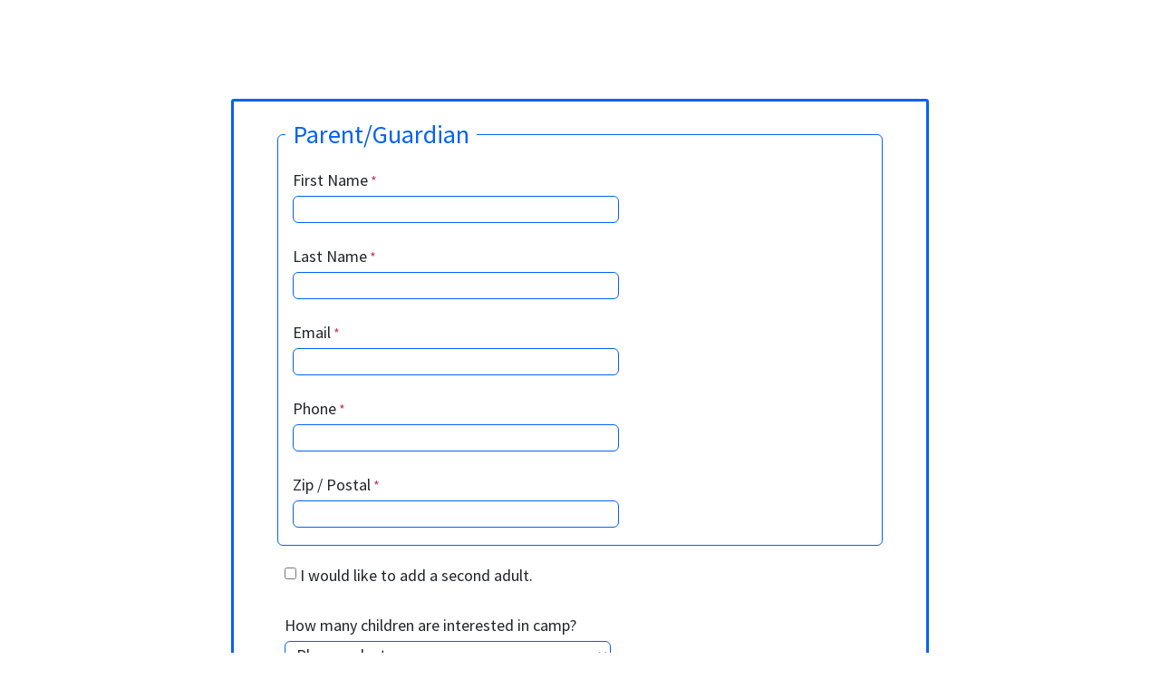

--- FILE ---
content_type: text/html; charset=UTF-8
request_url: https://urj.tfaforms.net/378
body_size: 9174
content:
<!DOCTYPE HTML>
<html lang="en-US">
<head>

    <title></title>

        <meta name="viewport" content="width=device-width, initial-scale=1.0" />

    <link href="https://urj.org/themes/custom/urj/favicon.ico" rel="shortcut icon" type="image/x-icon" />
<style type="text/css">
.wFormThankYou .urjHeader {
  font-size: 20px; 
  letter-spacing: .5px; 
  line-height: 1.5em;
  font-weight: bold;
}

.wFormThankYou .urjContent {
  padding: 46px 0 36px;
}

.wFormThankYou .urjContent p {
  font-size: 16px; 
  letter-spacing: .5px; 
  line-height: 1.5em;
  margin-bottom: 10px;
}
</style>
        <meta http-equiv="Content-Type" content="text/html; charset=utf-8" />
    <meta name="referrer" content="no-referrer-when-downgrade">
    <!-- THIS SCRIPT NEEDS TO BE LOADED FIRST BEFORE wforms.js -->
    <script type="text/javascript" data-for="FA__DOMContentLoadedEventDispatch" src="https://urj.tfaforms.net/js/FA__DOMContentLoadedEventDispatcher.js" defer></script>
                        <style>
                    .captcha {
                        padding-bottom: 1em !important;
                    }
                    .wForm .captcha .oneField {
                        margin: 0;
                        padding: 0;
                    }
                </style>
                <script type="text/javascript">
                    // initialize our variables
                    var captchaReady = 0;
                    var wFORMSReady = 0;
                    var isConditionalSubmitEnabled = false;

                    // when wForms is loaded call this
                    var wformsReadyCallback = function () {
                        // using this var to denote if wForms is loaded
                        wFORMSReady = 1;
                        isConditionalSubmitEnabled = document.getElementById('submit_button').hasAttribute('data-condition');
                        // call our recaptcha function which is dependent on both
                        // wForms and an async call to google
                        // note the meat of this function wont fire until both
                        // wFORMSReady = 1 and captchaReady = 1
                        onloadCallback();
                    }
                    var gCaptchaReadyCallback = function() {
                        // using this var to denote if captcha is loaded
                        captchaReady = 1;
                        isConditionalSubmitEnabled = document.getElementById('submit_button').hasAttribute('data-condition');
                        // call our recaptcha function which is dependent on both
                        // wForms and an async call to google
                        // note the meat of this function wont fire until both
                        // wFORMSReady = 1 and captchaReady = 1
                        onloadCallback();
                    };

                    // add event listener to fire when wForms is fully loaded
                    document.addEventListener("wFORMSLoaded", wformsReadyCallback);

                    var enableSubmitButton = function() {
                        var submitButton = document.getElementById('submit_button');
                        var explanation = document.getElementById('disabled-explanation');
                        var isConditionalSubmitConditionMet = wFORMS.behaviors.condition.isConditionalSubmitConditionMet;
                        if (
                            submitButton != null &&
                            (isConditionalSubmitEnabled && isConditionalSubmitConditionMet) ||
                            !isConditionalSubmitEnabled
                        )
                        {
                            submitButton.removeAttribute('disabled');
                            if (explanation != null) {
                                explanation.style.display = 'none';
                            }
                        }
                    };
                    var disableSubmitButton = function() {
                        var submitButton = document.getElementById('submit_button');
                        var explanation = document.getElementById('disabled-explanation');
                        if (submitButton != null) {
                            submitButton.disabled = true;
                            if (explanation != null) {
                                explanation.style.display = 'block';
                            }
                        }
                    };

                    // call this on both captcha async complete and wforms fully
                    // initialized since we can't be sure which will complete first
                    // and we need both done for this to function just check that they are
                    // done to fire the functionality
                    var onloadCallback = function () {
                        // if our captcha is ready (async call completed)
                        // and wFORMS is completely loaded then we are ready to add
                        // the captcha to the page
                        if (captchaReady && wFORMSReady) {
                            // Prevent both concurrent and sequential executions
                            if (window.isCreatingCaptcha || window.hasCaptchaRendered) {
                                return;
                            }
                            window.isCreatingCaptcha = true;

                            try {
                                var submitButton = document.getElementById('submit_button');
                                var formContainer = submitButton.closest('form') || submitButton.closest('.wFormContainer');
                                var faCaptcha = null;

                                if (formContainer) {
                                    faCaptcha = formContainer.querySelector('#google-captcha');
                                }

                                // Also check if captcha was appended to body as fallback (look for FA-specific structure)
                                if (!faCaptcha) {
                                    var bodyCaptchas = document.querySelectorAll('body > #google-captcha');
                                    for (var i = 0; i < bodyCaptchas.length; i++) {
                                        // Verify it's a FormAssembly captcha by checking for specific structure
                                        if (bodyCaptchas[i].querySelector('.captcha .oneField .g-recaptcha')) {
                                            faCaptcha = bodyCaptchas[i];
                                            break;
                                        }
                                    }
                                }

                                if (faCaptcha) { 
                                    if (faCaptcha.parentNode) {
                                        faCaptcha.parentNode.removeChild(faCaptcha);
                                    } 
                                }

                            // Now create a new captcha container
                            var captchaContainer = document.createElement('div');
                            captchaContainer.id = 'google-captcha';
                            
                            var captchaDiv = document.createElement('div');
                            captchaDiv.className = 'captcha';
                            
                            var oneFieldDiv = document.createElement('div');
                            oneFieldDiv.className = 'oneField';
                            
                            var recaptchaElement = document.createElement('div');
                            recaptchaElement.id = 'g-recaptcha-render-div';
                            recaptchaElement.className = 'g-recaptcha';
                            
                            var errorDiv = document.createElement('div');
                            errorDiv.className = 'g-captcha-error';
                            
                            var helpDiv = document.createElement('div');
                            helpDiv.className = 'captchaHelp';
                            helpDiv.innerHTML = 'reCAPTCHA helps prevent automated form spam.<br>';
                            
                            var disabledDiv = document.createElement('div');
                            disabledDiv.id = 'disabled-explanation';
                            disabledDiv.className = 'captchaHelp';
                            disabledDiv.style.display = 'block';
                            disabledDiv.innerHTML = 'The submit button will be disabled until you complete the CAPTCHA.';
                            
                            oneFieldDiv.appendChild(recaptchaElement);
                            oneFieldDiv.appendChild(errorDiv);
                            oneFieldDiv.appendChild(document.createElement('br'));
                            captchaDiv.appendChild(oneFieldDiv);
                            captchaDiv.appendChild(helpDiv);
                            captchaDiv.appendChild(disabledDiv);
                            captchaContainer.appendChild(document.createElement('br'));
                            captchaContainer.appendChild(captchaDiv);
                            
                            if (submitButton && submitButton.parentNode) {
                                submitButton.parentNode.insertBefore(captchaContainer, submitButton);
                            } else {
                                // Fallback: append to body if submit button not found.
                                document.body.appendChild(captchaContainer);
                            }
                        } finally {
                            window.isCreatingCaptcha = false;
                        }
                            
                            grecaptcha.enterprise.render('g-recaptcha-render-div', {
                                'sitekey': '6LfMg_EaAAAAAMhDNLMlgqDChzmtYHlx1yU2y7GI',
                                'theme': 'light',
                                'size': 'normal',
                                'callback': 'enableSubmitButton',
                                'expired-callback': 'disableSubmitButton'
                            });
                            window.hasCaptchaRendered = true;
                            var oldRecaptchaCheck = parseInt('1');
                            if (oldRecaptchaCheck === -1) {
                                var standardCaptcha = document.getElementById("tfa_captcha_text");
                                standardCaptcha = standardCaptcha.parentNode.parentNode.parentNode;
                                standardCaptcha.parentNode.removeChild(standardCaptcha);
                            }

                            if (!wFORMS.instances['paging']) {
                                document.getElementById("g-recaptcha-render-div").parentNode.parentNode.parentNode.style.display = "block";
                                //document.getElementById("g-recaptcha-render-div").parentNode.parentNode.parentNode.removeAttribute("hidden");
                            }
                            document.getElementById("g-recaptcha-render-div").getAttributeNode('id').value = 'tfa_captcha_text';

                            var captchaError = '';
                            if (captchaError == '1') {
                                var errMsgText = 'The CAPTCHA was not completed successfully.';
                                var errMsgDiv = document.createElement('div');
                                errMsgDiv.id = "tfa_captcha_text-E";
                                errMsgDiv.className = "err errMsg";
                                errMsgDiv.innerText = errMsgText;
                                var loc = document.querySelector('.g-captcha-error');
                                loc.insertBefore(errMsgDiv, loc.childNodes[0]);

                                /* See wFORMS.behaviors.paging.applyTo for origin of this code */
                                if (wFORMS.instances['paging']) {
                                    var b = wFORMS.instances['paging'][0];
                                    var pp = base2.DOM.Element.querySelector(document, wFORMS.behaviors.paging.CAPTCHA_ERROR);
                                    if (pp) {
                                        var lastPage = 1;
                                        for (var i = 1; i < 100; i++) {
                                            if (b.behavior.isLastPageIndex(i)) {
                                                lastPage = i;
                                                break;
                                            }
                                        }
                                        b.jumpTo(lastPage);
                                    }
                                }
                            }
                        }
                    }
                </script>
                                    <script src='https://www.google.com/recaptcha/enterprise.js?onload=gCaptchaReadyCallback&render=explicit&hl=en_US' async
                        defer></script>
                <script type="text/javascript">
                    document.addEventListener("DOMContentLoaded", function() {
                        var warning = document.getElementById("javascript-warning");
                        if (warning != null) {
                            warning.parentNode.removeChild(warning);
                        }
                        var oldRecaptchaCheck = parseInt('1');
                        if (oldRecaptchaCheck !== -1) {
                            var explanation = document.getElementById('disabled-explanation');
                            var submitButton = document.getElementById('submit_button');
                            if (submitButton != null) {
                                submitButton.disabled = true;
                                if (explanation != null) {
                                    explanation.style.display = 'block';
                                }
                            }
                        }
                    });
                </script>
                <script type="text/javascript">
        document.addEventListener("FA__DOMContentLoaded", function(){
            const FORM_TIME_START = Math.floor((new Date).getTime()/1000);
            let formElement = document.getElementById("tfa_0");
            if (null === formElement) {
                formElement = document.getElementById("0");
            }
            let appendJsTimerElement = function(){
                let formTimeDiff = Math.floor((new Date).getTime()/1000) - FORM_TIME_START;
                let cumulatedTimeElement = document.getElementById("tfa_dbCumulatedTime");
                if (null !== cumulatedTimeElement) {
                    let cumulatedTime = parseInt(cumulatedTimeElement.value);
                    if (null !== cumulatedTime && cumulatedTime > 0) {
                        formTimeDiff += cumulatedTime;
                    }
                }
                let jsTimeInput = document.createElement("input");
                jsTimeInput.setAttribute("type", "hidden");
                jsTimeInput.setAttribute("value", formTimeDiff.toString());
                jsTimeInput.setAttribute("name", "tfa_dbElapsedJsTime");
                jsTimeInput.setAttribute("id", "tfa_dbElapsedJsTime");
                jsTimeInput.setAttribute("autocomplete", "off");
                if (null !== formElement) {
                    formElement.appendChild(jsTimeInput);
                }
            };
            if (null !== formElement) {
                if(formElement.addEventListener){
                    formElement.addEventListener('submit', appendJsTimerElement, false);
                } else if(formElement.attachEvent){
                    formElement.attachEvent('onsubmit', appendJsTimerElement);
                }
            }
        });
    </script>

    <link href="https://urj.tfaforms.net/dist/form-builder/5.0.0/wforms-layout.css?v=c583e1dfc7c4a8195a34381bd6e9687f8369e95f" rel="stylesheet" type="text/css" />

    <link href="https://urj.tfaforms.net/uploads/themes/theme-83.css" rel="stylesheet" type="text/css" />
    <link href="https://urj.tfaforms.net/dist/form-builder/5.0.0/wforms-jsonly.css?v=c583e1dfc7c4a8195a34381bd6e9687f8369e95f" rel="alternate stylesheet" title="This stylesheet activated by javascript" type="text/css" />
    <script type="text/javascript" src="https://urj.tfaforms.net/wForms/3.11/js/wforms.js?v=c583e1dfc7c4a8195a34381bd6e9687f8369e95f"></script>
    <script type="text/javascript">
        if(wFORMS.behaviors.prefill) wFORMS.behaviors.prefill.skip = true;
    </script>
    <script type="text/javascript" src="https://urj.tfaforms.net/wForms/3.11/js/localization-en_US.js?v=c583e1dfc7c4a8195a34381bd6e9687f8369e95f"></script>
    <script>
        var FAoldJQ;
        if (typeof $ != 'undefined' && $.noConflict) FAoldJQ = $.noConflict(true);
    </script>
    <script src="https://urj.tfaforms.net/dist/jquery/jquery.0416573c648d279fd758.js"></script>
    <script src="https://urj.tfaforms.net/js/typeahead/v1.2.0/typeahead.bundle.js"></script>
    <script>
        var FA$ = $.noConflict(true);
        if (FAoldJQ) $ = FAoldJQ;
    </script>

    <link href="https://cdnjs.cloudflare.com/ajax/libs/font-awesome/4.4.0/css/font-awesome.min.css" rel="stylesheet" type="text/css" />

            
    
    </head>
<body class="default wFormWebPage" >


    <div id="tfaContent">
        <div class="wFormContainer" >
    <div class="wFormHeader"></div>
    <style type="text/css">
                #tfa_43,
                *[id^="tfa_43["] {
                    width: 288px !important;
                }
                #tfa_43-D,
                *[id^="tfa_43["][class~="field-container-D"] {
                    width: auto !important;
                }
            
                #tfa_44,
                *[id^="tfa_44["] {
                    width: 288px !important;
                }
                #tfa_44-D,
                *[id^="tfa_44["][class~="field-container-D"] {
                    width: auto !important;
                }
            
                #tfa_180,
                *[id^="tfa_180["] {
                    width: 288px !important;
                }
                #tfa_180-D,
                *[id^="tfa_180["][class~="field-container-D"] {
                    width: auto !important;
                }
            
                #tfa_195,
                *[id^="tfa_195["] {
                    width: 288px !important;
                }
                #tfa_195-D,
                *[id^="tfa_195["][class~="field-container-D"] {
                    width: auto !important;
                }
            
                #tfa_228,
                *[id^="tfa_228["] {
                    width: 288px !important;
                }
                #tfa_228-D,
                *[id^="tfa_228["][class~="field-container-D"] {
                    width: auto !important;
                }
            
                #tfa_243,
                *[id^="tfa_243["] {
                    width: 288px !important;
                }
                #tfa_243-D,
                *[id^="tfa_243["][class~="field-container-D"] {
                    width: auto !important;
                }
            
                #tfa_52,
                *[id^="tfa_52["] {
                    width: 584px !important;
                }
                #tfa_52-D,
                *[id^="tfa_52["][class~="field-container-D"] {
                    width: auto !important;
                }
            
                #tfa_52,
                *[id^="tfa_52["] {
                    height: 78px !important
                }
                #tfa_52-D,
                *[id^="tfa_52["][class~="field-container-D"] {
                    height: auto !important;
                }
                #tfa_52-L,
                label[id^="tfa_52["],
                *[id^="tfa_52["][id$="-L"] {
                    height: auto !important;
                }
            </style><div class=""><div class="wForm" id="378-WRPR" data-language="en_US" dir="ltr">
<div class="codesection" id="code-378"><style>
  .wFormWebPage, .wForm {
    background-color: rgba(0, 0, 0, 0) !important;
  }
</style></div>
<form method="post" action="https://urj.tfaforms.net/api_v2/workflow/processor" class="hintsBelow labelsAbove" id="378">
<fieldset id="tfa_119" class="section">
<legend id="tfa_119-L">Parent/Guardian</legend>
<div id="tfa_123" class="section inline group">
<div class="oneField field-container-D    " id="tfa_1-D">
<label id="tfa_1-L" class="label preField reqMark" for="tfa_1">First Name</label><br><div class="inputWrapper"><input aria-required="true" type="text" id="tfa_1" name="tfa_1" value="" title="First Name" class="required"></div>
</div>
<div class="oneField field-container-D    " id="tfa_2-D">
<label id="tfa_2-L" class="label preField reqMark" for="tfa_2">Last Name</label><br><div class="inputWrapper"><input aria-required="true" type="text" id="tfa_2" name="tfa_2" value="" title="Last Name" class="required"></div>
</div>
</div>
<div id="tfa_124" class="section inline group">
<div class="oneField field-container-D    " id="tfa_3-D">
<label id="tfa_3-L" class="label preField reqMark" for="tfa_3">Email</label><br><div class="inputWrapper"><input aria-required="true" type="text" id="tfa_3" name="tfa_3" value="" title="Email" class="validate-email required"></div>
</div>
<div class="oneField field-container-D    " id="tfa_35-D">
<label id="tfa_35-L" class="label preField reqMark" for="tfa_35">Phone</label><br><div class="inputWrapper"><input aria-required="true" type="text" id="tfa_35" name="tfa_35" value="" title="Phone" class="required"></div>
</div>
</div>
<div class="oneField field-container-D    " id="tfa_103-D">
<label id="tfa_103-L" class="label preField reqMark" for="tfa_103">Zip / Postal</label><br><div class="inputWrapper"><input aria-required="true" type="text" id="tfa_103" name="tfa_103" value="" title="Zip / Postal" class="required"></div>
</div>
</fieldset>
<div class="oneField field-container-D  labelsRemoved  " id="tfa_149-D" role="group" aria-labelledby="tfa_149-L" data-tfa-labelledby="-L tfa_149-L"><div class="inputWrapper"><span id="tfa_149" class="choices vertical "><span class="oneChoice"><input type="checkbox" value="tfa_150" class="" id="tfa_150" name="tfa_150" data-conditionals="#tfa_140" aria-labelledby="tfa_150-L" data-tfa-labelledby="tfa_149-L tfa_150-L" data-tfa-parent-id="tfa_149"><label class="label postField" id="tfa_150-L" for="tfa_150"><span class="input-checkbox-faux"></span>I would like to add a second adult.</label></span></span></div></div>
<fieldset id="tfa_140" class="section" data-condition="`#tfa_150`">
<legend id="tfa_140-L">Parent/Guardian 2</legend>
<div id="tfa_141" class="section inline group">
<div class="oneField field-container-D    " id="tfa_142-D">
<label id="tfa_142-L" class="label preField " for="tfa_142">First Name</label><br><div class="inputWrapper"><input type="text" id="tfa_142" name="tfa_142" value="" title="First Name" class=""></div>
</div>
<div class="oneField field-container-D    " id="tfa_143-D">
<label id="tfa_143-L" class="label preField " for="tfa_143">Last Name</label><br><div class="inputWrapper"><input type="text" id="tfa_143" name="tfa_143" value="" title="Last Name" class=""></div>
</div>
</div>
<div id="tfa_144" class="section inline group">
<div class="oneField field-container-D    " id="tfa_145-D">
<label id="tfa_145-L" class="label preField " for="tfa_145">Email</label><br><div class="inputWrapper"><input type="text" id="tfa_145" name="tfa_145" value="" title="Email" class="validate-email"></div>
</div>
<div class="oneField field-container-D    " id="tfa_146-D">
<label id="tfa_146-L" class="label preField " for="tfa_146">Phone</label><br><div class="inputWrapper"><input type="text" id="tfa_146" name="tfa_146" value="" title="Phone" class=""></div>
</div>
</div>
</fieldset>
<div class="oneField field-container-D    " id="tfa_273-D">
<label id="tfa_273-L" class="label preField " for="tfa_273">How many children are interested in camp?</label><br><div class="inputWrapper"><select id="tfa_273" name="tfa_273" title="How many children are interested in camp?" class=""><option value="">Please select...</option>
<option value="tfa_274" id="tfa_274" data-conditionals="#tfa_120" class="">1</option>
<option value="tfa_275" id="tfa_275" data-conditionals="#tfa_120,#tfa_175" class="">2</option>
<option value="tfa_276" id="tfa_276" data-conditionals="#tfa_120,#tfa_175,#tfa_223" class="">3</option>
<option value="tfa_277" id="tfa_277" data-conditionals="#tfa_120,#tfa_175,#tfa_223,#tfa_271" class="">4+</option></select></div>
</div>
<fieldset id="tfa_120" class="section" data-condition="`#tfa_274` OR `#tfa_275` OR `#tfa_276` OR `#tfa_277`">
<legend id="tfa_120-L">Child 1</legend>
<div id="tfa_147" class="section inline group">
<div class="oneField field-container-D    " id="tfa_40-D">
<label id="tfa_40-L" class="label preField " for="tfa_40">First Name</label><br><div class="inputWrapper"><input type="text" id="tfa_40" name="tfa_40" value="" title="First Name" class=""></div>
</div>
<div class="oneField field-container-D    " id="tfa_41-D">
<label id="tfa_41-L" class="label preField " for="tfa_41">Last Name</label><br><div class="inputWrapper"><input type="text" id="tfa_41" name="tfa_41" value="" title="Last Name" class=""></div>
</div>
</div>
<div id="tfa_148" class="section inline group">
<div class="oneField field-container-D    " id="tfa_43-D">
<label id="tfa_43-L" class="label preField " for="tfa_43">2025-2026 Grade</label><br><div class="inputWrapper"><select id="tfa_43" name="tfa_43" title="2025-2026 Grade" class=""><option value="">Please select...</option>
<option value="tfa_53" id="tfa_53" class="">Pre-K</option>
<option value="tfa_54" id="tfa_54" class="">K</option>
<option value="tfa_55" id="tfa_55" class="">1</option>
<option value="tfa_56" id="tfa_56" class="">2</option>
<option value="tfa_57" id="tfa_57" class="">3</option>
<option value="tfa_58" id="tfa_58" class="">4</option>
<option value="tfa_59" id="tfa_59" class="">5</option>
<option value="tfa_60" id="tfa_60" class="">6</option>
<option value="tfa_61" id="tfa_61" class="">7</option>
<option value="tfa_62" id="tfa_62" class="">8</option>
<option value="tfa_63" id="tfa_63" class="">9</option>
<option value="tfa_64" id="tfa_64" class="">10</option>
<option value="tfa_65" id="tfa_65" class="">11</option>
<option value="tfa_66" id="tfa_66" class="">12</option></select></div>
</div>
<div class="oneField field-container-D    " id="tfa_44-D">
<label id="tfa_44-L" class="label preField " for="tfa_44">Gender</label><br><div class="inputWrapper"><select id="tfa_44" name="tfa_44" title="Gender" class=""><option value="">Please select...</option>
<option value="tfa_81" id="tfa_81" class="">Male</option>
<option value="tfa_82" id="tfa_82" class="">Female</option>
<option value="tfa_83" id="tfa_83" data-conditionals="#tfa_280" class="">I would like to give more information about my child's gender identity.</option></select></div>
</div>
</div>
<div class="oneField field-container-D  labelsRemoved  " id="tfa_280-D"><div class="inputWrapper"><textarea id="tfa_280" name="tfa_280" data-condition="`#tfa_83`" title="Edit this text" class=""></textarea></div></div>
</fieldset>
<fieldset id="tfa_175" class="section" data-condition="`#tfa_275` OR `#tfa_276` OR `#tfa_277`">
<legend id="tfa_175-L">Child 2</legend>
<div id="tfa_176" class="section inline group">
<div class="oneField field-container-D    " id="tfa_177-D">
<label id="tfa_177-L" class="label preField " for="tfa_177">First Name</label><br><div class="inputWrapper"><input type="text" id="tfa_177" name="tfa_177" value="" title="First Name" class=""></div>
</div>
<div class="oneField field-container-D    " id="tfa_178-D">
<label id="tfa_178-L" class="label preField " for="tfa_178">Last Name</label><br><div class="inputWrapper"><input type="text" id="tfa_178" name="tfa_178" value="" title="Last Name" class=""></div>
</div>
</div>
<div id="tfa_179" class="section inline group">
<div class="oneField field-container-D    " id="tfa_180-D">
<label id="tfa_180-L" class="label preField " for="tfa_180"><span style="font-size: 14px;">2025-2026 Grade</span></label><br><div class="inputWrapper"><select id="tfa_180" name="tfa_180" title="2025-2026 Grade" class=""><option value="">Please select...</option>
<option value="tfa_181" id="tfa_181" class="">Pre-K</option>
<option value="tfa_182" id="tfa_182" class="">K</option>
<option value="tfa_183" id="tfa_183" class="">1</option>
<option value="tfa_184" id="tfa_184" class="">2</option>
<option value="tfa_185" id="tfa_185" class="">3</option>
<option value="tfa_186" id="tfa_186" class="">4</option>
<option value="tfa_187" id="tfa_187" class="">5</option>
<option value="tfa_188" id="tfa_188" class="">6</option>
<option value="tfa_189" id="tfa_189" class="">7</option>
<option value="tfa_190" id="tfa_190" class="">8</option>
<option value="tfa_191" id="tfa_191" class="">9</option>
<option value="tfa_192" id="tfa_192" class="">10</option>
<option value="tfa_193" id="tfa_193" class="">11</option>
<option value="tfa_194" id="tfa_194" class="">12</option></select></div>
</div>
<div class="oneField field-container-D    " id="tfa_195-D">
<label id="tfa_195-L" class="label preField " for="tfa_195">Gender</label><br><div class="inputWrapper"><select id="tfa_195" name="tfa_195" title="Gender" class=""><option value="">Please select...</option>
<option value="tfa_196" id="tfa_196" class="">Male</option>
<option value="tfa_197" id="tfa_197" class="">Female</option>
<option value="tfa_198" id="tfa_198" data-conditionals="#tfa_281" class="">I would like to give more information about my child's gender identity.</option></select></div>
</div>
</div>
<div class="oneField field-container-D  labelsRemoved  " id="tfa_281-D"><div class="inputWrapper"><textarea id="tfa_281" name="tfa_281" data-condition="`#tfa_198`" title="Edit this text" class=""></textarea></div></div>
</fieldset>
<fieldset id="tfa_223" class="section" data-condition="`#tfa_276` OR `#tfa_277`">
<legend id="tfa_223-L">Child 3</legend>
<div id="tfa_224" class="section inline group">
<div class="oneField field-container-D    " id="tfa_225-D">
<label id="tfa_225-L" class="label preField " for="tfa_225">First Name</label><br><div class="inputWrapper"><input type="text" id="tfa_225" name="tfa_225" value="" title="First Name" class=""></div>
</div>
<div class="oneField field-container-D    " id="tfa_226-D">
<label id="tfa_226-L" class="label preField " for="tfa_226">Last Name</label><br><div class="inputWrapper"><input type="text" id="tfa_226" name="tfa_226" value="" title="Last Name" class=""></div>
</div>
</div>
<div id="tfa_227" class="section inline group">
<div class="oneField field-container-D    " id="tfa_228-D">
<label id="tfa_228-L" class="label preField " for="tfa_228"><span style="font-size: 14px;">2025-2026 Grade</span></label><br><div class="inputWrapper"><select id="tfa_228" name="tfa_228" title="2025-2026 Grade" class=""><option value="">Please select...</option>
<option value="tfa_229" id="tfa_229" class="">Pre-K</option>
<option value="tfa_230" id="tfa_230" class="">K</option>
<option value="tfa_231" id="tfa_231" class="">1</option>
<option value="tfa_232" id="tfa_232" class="">2</option>
<option value="tfa_233" id="tfa_233" class="">3</option>
<option value="tfa_234" id="tfa_234" class="">4</option>
<option value="tfa_235" id="tfa_235" class="">5</option>
<option value="tfa_236" id="tfa_236" class="">6</option>
<option value="tfa_237" id="tfa_237" class="">7</option>
<option value="tfa_238" id="tfa_238" class="">8</option>
<option value="tfa_239" id="tfa_239" class="">9</option>
<option value="tfa_240" id="tfa_240" class="">10</option>
<option value="tfa_241" id="tfa_241" class="">11</option>
<option value="tfa_242" id="tfa_242" class="">12</option></select></div>
</div>
<div class="oneField field-container-D    " id="tfa_243-D">
<label id="tfa_243-L" class="label preField " for="tfa_243">Gender</label><br><div class="inputWrapper"><select id="tfa_243" name="tfa_243" title="Gender" class=""><option value="">Please select...</option>
<option value="tfa_244" id="tfa_244" class="">Male</option>
<option value="tfa_245" id="tfa_245" class="">Female</option>
<option value="tfa_246" id="tfa_246" data-conditionals="#tfa_282" class="">I would like to give more information about my child's gender identity.</option></select></div>
</div>
</div>
<div class="oneField field-container-D  labelsRemoved  " id="tfa_282-D"><div class="inputWrapper"><textarea id="tfa_282" name="tfa_282" data-condition="`#tfa_246`" title="Edit this text" class=""></textarea></div></div>
</fieldset>
<fieldset id="tfa_271" class="section" data-condition="`#tfa_277`">
<legend id="tfa_271-L">Children 4+</legend>
<div class="oneField field-container-D    " id="tfa_272-D">
<label id="tfa_272-L" class="label preField " for="tfa_272">Please add information about any additional children here:</label><br><div class="inputWrapper"><textarea id="tfa_272" name="tfa_272" title="Please add information about any additional children here:" class=""></textarea></div>
</div>
</fieldset>
<fieldset id="tfa_122" class="section">
<div id="tfa_129" class="section inline group">
<div class="oneField field-container-D    " id="tfa_20-D" role="group" aria-labelledby="tfa_20-L" data-tfa-labelledby="-L tfa_20-L">
<label id="tfa_20-L" class="label preField reqMark" data-tfa-check-label-for="tfa_20" aria-label="I am interested in learning more about:   required">I am interested in learning more about:</label><br><div class="inputWrapper"><span id="tfa_20" class="choices vertical required"><span class="oneChoice"><input type="checkbox" value="tfa_100" class="" checked data-default-value="true" id="tfa_100" name="tfa_100" aria-labelledby="tfa_100-L" data-tfa-labelledby="tfa_20-L tfa_100-L" data-tfa-parent-id="tfa_20"><label class="label postField" id="tfa_100-L" for="tfa_100"><span class="input-checkbox-faux"></span><span style="font-size: 14.4px;">URJ 6 Points Sci-Tech Academy (Byfield, MA)</span></label></span><span class="oneChoice"><input type="checkbox" value="tfa_278" class="" id="tfa_278" name="tfa_278" aria-labelledby="tfa_278-L" data-tfa-labelledby="tfa_20-L tfa_278-L" data-tfa-parent-id="tfa_20"><label class="label postField" id="tfa_278-L" for="tfa_278"><span class="input-checkbox-faux"></span>URJ 6 Points Sports Academy (Asheville, NC)</label></span><span class="oneChoice"><input type="checkbox" value="tfa_279" class="" id="tfa_279" name="tfa_279" aria-labelledby="tfa_279-L" data-tfa-labelledby="tfa_20-L tfa_279-L" data-tfa-parent-id="tfa_20"><label class="label postField" id="tfa_279-L" for="tfa_279"><span class="input-checkbox-faux"></span>URJ 6 Points Creative Arts Academy (West Chester, PA)</label></span><span class="oneChoice"><input type="checkbox" value="tfa_131" class="" id="tfa_131" name="tfa_131" aria-labelledby="tfa_131-L" data-tfa-labelledby="tfa_20-L tfa_131-L" data-tfa-parent-id="tfa_20"><label class="label postField" id="tfa_131-L" for="tfa_131"><span class="input-checkbox-faux"></span>My region’s general camp</label></span></span></div>
</div>
<div class="oneField field-container-D    " id="tfa_101-D">
<label id="tfa_101-L" class="label preField " for="tfa_101">If you are a member of a Reform congregation, which one?</label><br><div class="inputWrapper">
<input type="text" id="tfa_101" name="tfa_101" value="" title="If you are a member of a Reform congregation, which one?" data-dataset-allow-free-responses="0" data-dataset-clear-cache="" autocomplete="off" data-dataset-parameters="undefined" data-dataset-timestamp="1601031160" data-dataset-id="52466201-cb52-4b71-8779-04e16d28bdfb" data-dataset-map="" data-dataset-type="salesforce-picklist" data-dataset-url="https://urj.tfaforms.net/api_v2/datasets" class="wfAutosuggest"><i class="fa fa-spinner fa-pulse fa-fw tt-spinner"></i><i class="fa fa-search tt-search" aria-hidden="true"></i><i class="fa fa-times-circle tt-clear no-input" tabindex="0" aria-label="Clear field" role="button"></i>
</div>
</div>
</div>
<div class="oneField field-container-D    " id="tfa_87-D">
<label id="tfa_87-L" class="label preField " for="tfa_87">How did you hear about us?</label><br><div class="inputWrapper"><select id="tfa_87" name="tfa_87" title="How did you hear about us?" class=""><option value="">Please select...</option>
<option value="tfa_88" id="tfa_88" class="">I heard from my congregation.</option>
<option value="tfa_89" id="tfa_89" class="">I heard from my federation.</option>
<option value="tfa_90" id="tfa_90" class="">Someone in my family is a URJ Camp Alum.</option>
<option value="tfa_91" id="tfa_91" class="">I heard from a current camper.</option>
<option value="tfa_92" id="tfa_92" class="">I heard at the URJ Biennial.</option>
<option value="tfa_93" id="tfa_93" class="">I heard at NFTY Convention.</option>
<option value="tfa_94" id="tfa_94" class="">I heard at a NFTY Regional Event.</option>
<option value="tfa_95" id="tfa_95" class="">I heard at a Camp Fair (not at a congregation).</option>
<option value="tfa_96" id="tfa_96" class="">I heard on social media.</option>
<option value="tfa_97" id="tfa_97" class="">I found this website by searching online.</option>
<option value="tfa_98" id="tfa_98" class="">None of these.</option></select></div>
</div>
<div class="oneField field-container-D    " id="tfa_52-D">
<label id="tfa_52-L" class="label preField " for="tfa_52">Additional Comments</label><br><div class="inputWrapper"><textarea maxlength="255" id="tfa_52" name="tfa_52" title="Additional Comments" class=""></textarea></div>
</div>
</fieldset>
<div class="htmlSection" id="tfa_118"><div class="htmlContent" id="tfa_118-HTML"><i><br><br>By submitting this form, you agree to receive information from URJ camps about summer programming.</i></div></div>
<div class="actions" id="378-A" data-contentid="submit_button">
<div id="google-captcha" style="display: none">
<br><div class="captcha">
<div class="oneField">
<div class="g-recaptcha" id="g-recaptcha-render-div"></div>
<div class="g-captcha-error"></div>
<br>
</div>
<div class="captchaHelp">reCAPTCHA helps prevent automated form spam.<br>
</div>
<div id="disabled-explanation" class="captchaHelp" style="display: none">The submit button will be disabled until you complete the CAPTCHA.</div>
</div>
</div>
<input type="submit" data-label="Submit" class="primaryAction" id="submit_button" value="Submit">
</div>
<div style="clear:both"></div>
<input type="hidden" value="904-85b00799070c97ae995464d2e71637de" name="tfa_dbCounters" id="tfa_dbCounters" autocomplete="off"><input type="hidden" value="378" name="tfa_dbFormId" id="tfa_dbFormId"><input type="hidden" value="" name="tfa_dbResponseId" id="tfa_dbResponseId"><input type="hidden" value="4f93778298038dfa34475d305c52095a" name="tfa_dbControl" id="tfa_dbControl"><input type="hidden" value="" name="tfa_dbWorkflowSessionUuid" id="tfa_dbWorkflowSessionUuid"><input type="hidden" value="1768743107" name="tfa_dbTimeStarted" id="tfa_dbTimeStarted" autocomplete="off"><input type="hidden" value="18" name="tfa_dbVersionId" id="tfa_dbVersionId"><input type="hidden" value="" name="tfa_switchedoff" id="tfa_switchedoff">
</form>
</div></div><div class="wFormFooter"><p class="supportInfo"><br></p></div>
  <p class="supportInfo" >
      </p>
 </div>

<script
    id="analytics-collector-script"
    type="text/javascript"
    src="https://urj.tfaforms.net/dist/analytics/data-collector.e86d94bd97a6d88cf5db.js"
    data-customer-id="7342"
    data-endpoint="https://analytics.formassembly.com/v1/traces"
></script>

    </div>

    <!-- ============ URJ, RAC, RJ and Youth Links ============ -->
<p style="text-align: center;font-family:'Arial'; font-size: 15px; letter-spacing: .5px; line-height: 1.5em; padding: 0px 0px; margin-top: 0px; margin-bottom: 0px;"><a style="text-decoration: underline;" href="https://urj.org" target="_blank" rel="noopener">Union for Reform Judaism</a> &nbsp;|&nbsp; <a style="text-decoration: underline;" href="https://rac.org" target="_blank" rel="noopener">Religious Action Center</a> &nbsp;|&nbsp; <a style="text-decoration: underline;" href="https://reformjudaism.org" target="_blank" rel="noopener">ReformJudaism.org</a> &nbsp;|&nbsp; <a style="text-decoration: underline;" href="https://reformjudaism.org/youth-programs" target="_blank" rel="noopener">Youth &amp; Teen Programs</a></p>
<!-- ===== Privacy and Terms of Service, Code of Conduct, Contact Us ===== -->
<p style="text-align: center;font-family:'Arial'; font-size: 15px; letter-spacing: .5px; line-height: 1.5em; padding: 0px 0px; margin-top: 0px; margin-bottom: 0px;"><a style="text-decoration: underline;" href="https://urj.org/privacy-statement-terms-of-use" target="_blank" rel="noopener">Privacy Statement &amp; Terms of Use</a> &nbsp;|&nbsp; <a style="text-decoration: underline;" href="https://urj.org/what-we-do/conferences-events/urj-event-participant-code-conduct" target="_blank" rel="noopener">Code of Conduct</a> &nbsp;|&nbsp; <a style="text-decoration: underline;" href="https://urj.org/contact-us" target="_blank" rel="noopener">Contact Us</a></p>    <script src='https://urj.tfaforms.net/js/iframe_message_helper_internal.js?v=2'></script>

</body>
</html>


--- FILE ---
content_type: text/css
request_url: https://urj.tfaforms.net/uploads/themes/theme-83.css
body_size: 3855
content:
@import url(https://fonts.googleapis.com/css?family=Source+Sans+Pro:300,400,700);@import url(https://fonts.googleapis.com/css?family=Avenir:300,400,700);@import url(https://fonts.googleapis.com/css2?family=Montserrat:wght@300;400;700&display=swap);.wFormContainer{font-family:"Source Sans Pro",sans-serif;font-size:18px}.wFormContainer a{text-decoration:none;color:#005a9c}.wFormContainer a:hover{text-decoration:underline;color:#005a9c}.wForm :link{text-decoration:none;color:#005a9c}.wFormContainer .htmlSection{margin:1em auto}.wFormContainer .wForm{background-color:#f7f6f3;color:#212529;border:3px solid #0362f3;border-radius:.2rem;padding:0!important;margin-top:1em}.wFormContainer .wForm form{padding:0 3rem 2rem 3rem}.wFormThankYou{padding:20px 30px!important;min-height:130px!important}.wFormContainer .wFormHelp{padding:20px 30px!important;min-height:110px!important}.reviewHeader,.reviewResponse,.reviewFooter{padding:20px!important;background-color:#f7f6f3!important;border:1px solid #0362f3!important;border-radius:6px!important;margin-bottom:20px!important;color:#212529!important}.saveAndResume{font-size:.9em}.saveAndResume input[type="text"],.saveAndResume input[type="password"],.required:not(.choices):not(select):not(.wfAutosuggest){font-family:"Source Sans Pro"!important;color:#212529!important;border:1px solid #0362f3!important;border-radius:6px!important;box-sizing:border-box;font-size:1em!important;width:20em;background-color:#ffffff!important;padding:0!important}.required:not(.choices):not(select):not(.wfAutosuggest){padding:0 0.5rem!important}.saveAndResume input[type="text"],.saveAndResume input[type="password"],input[type="text"].validate-email,input[type="password"]#password{height:30px!important;padding:0 0.5rem!important}.saveAndResume input[type="text"]:focus,.saveAndResume input[type="password"]:focus,input[type="text"].validate-email:focus,input[type="password"]#password:focus{outline-style:none;border:12px solid #0362f3!important;color:#212529}input.primaryAction.slds-button.slds-button--brand.full-width{margin-top:0!important}.reviewActions{margin-top:1.6em!important}#wFormResumePage legend,#responsePasswordResetform legend{margin-bottom:20px;font-weight:900;font-size:28px!important;color:#0362f3!important;font-family:"Source Sans Pro"!important}.wForm .fa-search.tt-search,.wForm .fa-spinner.tt-spinner,.wForm .fa-times-circle.tt-clear{color:#212529;position:absolute!important;top:50%!important;margin-top:-8px!important}.wFormContainer .wForm .inputWrapper input[type="text"][data-dataset-json],.wFormContainer .wForm .inputWrapper input[type="text"][data-dataset-id]{padding-left:30px!important;padding-right:30px!important}.wFormWebPage{background-color:#ececec}@media only screen and (max-width:600px){.wFormWebPage{margin:0!important}.wFormWebPage .wForm{border-radius:0;padding:0!important}.wFormWebPage .wForm form{padding:0 1rem 2rem 1rem}}#preview .mobile form{padding:0 1rem 2rem 1rem}.wFormContainer .wFormHeader{height:73px;margin:1em 0;background:url(//image.email.rj.org/lib/fe2e117276640574761175/m/1/175b6db3-6433-424f-89af-c0e4c8a41793.png) no-repeat left;background-position:left;height:73px;background-size:contain}@media only screen and (max-width:600px){.wFormContainer .wFormHeader{margin-left:.5em}}.wFormContainer .wForm{display:flex;flex-direction:column}.wFormContainer .wForm .wFormTitle{font-family:"Source Sans Pro";padding:1.75rem 3rem!important;margin:0;font-size:30px;background-color:#0362f3;color:#fff}.wFormContainer .wForm .section.pageSection>h4{font-size:28px;color:#0362f3;font-family:"Source Sans Pro"}.wFormContainer .wForm .htmlSection h4{font-size:28px;color:#0362f3;font-family:"Source Sans Pro"}.wForm div.section>.preField{font-size:28px!important;color:#0362f3!important;font-family:"Source Sans Pro"!important}@media only screen and (max-width:600px){.wFormContainer .wForm .wFormTitle{margin:0}.wFormContainer .wForm .wFormTitle{padding:1rem!important}}#preview .mobile .wFormTitle{padding:1rem!important}.wFormContainer .wForm #wfTabNav{padding:1rem 3rem 0 3rem;font-size:12.5px}.wFormContainer .wfTab{margin:.1em;padding:2px 5px;background-color:#0362f3;border-radius:6px;color:#fff;text-align:center;border:1px solid #0362f3}.wFormContainer .wfTab:hover{margin:.1em;padding:2px 5px;background-color:#024ec0;border-radius:6px;color:#fff;text-align:center;border:1px solid #024ec0}.wFormContainer .wfTabSep{display:none}.wFormContainer .wfTab.wfTabCurrentPage{font-weight:700;background-color:#fff;color:#0362f3;border:1px solid #0362f3}.wFormContainer .wfTab.wfHiddenTab,.wFormContainer .wfTab.wfHiddenTab:hover{opacity:.5;cursor:not-allowed}@media only screen and (max-width:600px){.wFormContainer .wForm #wfTabNav{padding:1rem 1rem 0 1rem;font-size:12px}.wFormContainer .wfTab{margin:0 .1em .2em .1em;padding:5px 5px}.wFormContainer .wfTab:hover{margin:0 .1em .2em .1em;padding:5px 5px}}#preview .mobile .wfTabNav{padding:1rem 1rem 0 1rem;font-size:12px}#preview .mobile .wTab,#preview .mobile .wTab:hover{margin:0 .1em .2em .1em;padding:5px 5px}.wFormContainer fieldset{margin:1em 0 .5em 0;color:#212529!important;border:1px solid #0362f3!important;border-radius:6px}.wFormContainer fieldset.highlighted{border:double!important;border-color:#0362f3!important}.wFormContainer fieldset legend{font-size:28px!important;color:#0362f3!important;font-family:"Source Sans Pro"!important}.wFormContainer .group>.label{margin-top:1em;color:#212529}.htmlSection .htmlContent span{color:#212529!important;font-family:"Source Sans Pro"!important;font-size:100%!important;line-height:auto}.htmlSection .htmlContent{color:#212529!important;font-family:"Source Sans Pro"!important;font-size:100%!important;line-height:auto}.wFormContainer fieldset>fieldset:last-child{margin-bottom:0;color:#212529}.wFormContainer .pageSection>*:not([type="hidden"]):last-child{margin-bottom:0;color:#0362f3}.wFormContainer table.matrixLayout thead tr.headerRow,.wFormContainer table.gridLayout thead tr.headerRow{background-color:rgba(0,0,0,.025)}.wFormContainer table.matrixLayout thead tr.headerRow th,.wFormContainer table.gridLayout thead tr.headerRow th{height:2em;padding:.25em;vertical-align:middle;color:#212529!important}.wFormContainer table.matrixLayout tbody tr th.headerCol,.wFormContainer table.gridLayout tbody tr th.headerCol{height:2em;color:#212529!important}.wFormContainer table.matrixLayout tbody tr:nth-child(odd),.wFormContainer table.gridLayout tbody tr:nth-child(odd){background-color:transparent}.wFormContainer table.matrixLayout tbody tr:nth-child(even),.wFormContainer table.gridLayout tbody tr:nth-child(even){background-color:rgba(0,0,0,.025)}.wFormContainer table.matrixLayout tbody td,.wFormContainer table.gridLayout tbody td{height:2em;padding:.25em}#preview .wFormContainer table.matrixLayout tbody tr:nth-child(n),#preview .wFormContainer table.gridLayout tbody tr:nth-child(n){background-color:transparent}#preview .wFormContainer table.matrixLayout tbody tr:nth-child(4n),#preview .wFormContainer table.gridLayout tbody tr:nth-child(4n){background-color:rgba(0,0,0,.025)}table{font-size:18px}.wForm .gridLayout.stacked{margin:20px 0}.wForm .gridLayout.stacked tr{margin:10px 1rem 10px 0;padding:10px auto;width:92.5%}.wForm .gridLayout.stacked tr td{height:auto!important}.wForm .gridLayout.stacked tr td input[type="text"]{max-width:90%}#preview .mobile .matrixLayout,#preview .mobile .gridLayout{margin:20px 0!important}.wFormContainer .label{font-weight:400;font-family:"Source Sans Pro";color:#212529}.wFormContainer .label.preField{line-height:1.5;color:#212529}.wFormContainer .oneField[role="radiogroup"] .label.preField,.wFormContainer .oneField[role="group"] .label.preField{margin-bottom:8px!important}.wFormContainer .oneChoice .label.postField{vertical-align:middle!important;color:#212529}.wFormContainer .reqMark:after{color:#c36}.oneField .label span{color:#212529!important;font-family:"Source Sans Pro"!important;font-size:100%!important}.wFormContainer .wForm .inputWrapper input[type="text"],.wFormContainer .wForm .inputWrapper input[type="password"],.wFormContainer .wForm .inputWrapper select,.wFormContainer .wForm .inputWrapper textarea{font-family:"Source Sans Pro";color:#212529;border:1px solid #0362f3;border-radius:6px;box-sizing:border-box;font-size:1em;width:20em;background-color:#fff}.wFormContainer .wForm .inputWrapper input[type="text"],.wFormContainer .wForm .inputWrapper input[type="password"],.wFormContainer .wForm .inputWrapper input[type="file"],.wFormContainer .wForm .inputWrapper select:not([multiple]){height:30px;padding:0 .5rem}.wFormContainer .wForm .inputWrapper select[multiple]{width:auto}.wFormContainer .wForm .inputWrapper input[type="file"]{border:none!important;background:transparent!important;color:#212529!important;max-width:100%}.wFormContainer .wForm .inputWrapper input[type="file"]::-webkit-file-upload-button{color:#ffffff!important;color:#ffffff!important;background-color:#0362f3!important;border-radius:6px!important;-webkit-appearance:none!important;border:none!important}.wFormContainer .wForm .inputWrapper input[type="file"]::-webkit-file-upload-button:hover{color:#ffffff!important;background-color:#024ec0!important}.wFormContainer .wForm .inputWrapper textarea{height:5em;padding:0.5rem!important}.wFormContainer .wForm .inputWrapper select option{padding:.25em .5rem;font-family:"Source Sans Pro"}.wFormContainer .wForm .inputWrapper input:not([type="file"]):not(.tt-hint):read-only,.wFormContainer .wForm .inputWrapper textarea:read-only{font-family:"Source Sans Pro";background-color:#ffffff!important;border:1px solid #387c2b!important;color:#212529!important}.wFormContainer .wForm .inputWrapper input:not([type="file"]):not(.tt-hint):-moz-read-only,.wFormContainer .wForm .inputWrapper textarea:-moz-read-only{font-family:"Source Sans Pro";background-color:#ffffff!important;border:1px solid #387c2b!important;color:#212529!important}.wFormContainer .wForm .inputWrapper textarea:focus,.wFormContainer .wForm .inputWrapper textarea.required:focus,.wFormContainer .wForm .inputWrapper input[type="text"]:focus,.wFormContainer .wForm .inputWrapper input[type="text"].required:focus,.wFormContainer .wForm .inputWrapper input[type="password"]:focus,.wFormContainer .wForm .inputWrapper input[type="password"].required:focus,.wFormContainer .wForm .inputWrapper select:focus,.wFormContainer .wForm .inputWrapper select.required:focus{outline-style:none;border:2px solid #0362f3!important;color:#212529}.wFormContainer .wForm .inputWrapper textarea.required:not(readonly):focus{border:1px solid #387c2b!important}.wFormContainer .wForm .inputWrapper .oneChoice input[type="checkbox"],.wFormContainer .wForm .inputWrapper .oneChoice input[type="radio"]{height:initial;margin-bottom:10px}.wForm input[type="file"]{font-size:16px!important}@media only screen and (max-width:600px){.wFormContainer .wForm .inputWrapper select[multiple]{width:auto;-webkit-appearance:none;height:30px}}.wFormContainer .field-hint-inactive,.wFormContainer .field-hint{line-height:100%;font-size:1em}.wFormContainer .field-hint-inactive .hint{font-size:.85em;line-height:1.75em;transition:all 0.25s linear}.wFormContainer .field-hint .hint{font-size:.85em;line-height:1.75em;transition:all 0.25s linear}.wFormContainer .lengthIndicator,.wFormContainer .count-words{font-size:.85em;margin-top:2px;color:#666}#preview #render .wForm .oneField.hintsTooltip .field-hint{background-color:#eeeeee!important;padding:.3em}.wForm .hintsTooltip .hint{color:#222222!important;background-color:#eeeeee!important}.wForm .field-hint-inactive .hint{background-color:#f7f6f3!important;color:#666666!important;opacity:1!important}.wForm .hintsBelow .field-hint,.wform .hintsSide .field-hint{background-color:#f7f6f3!important;color:#666666!important;opacity:1!important}.wFormContainer .wfAutosuggest.tt-hint{margin-top:0}.wFormContainer .wfAutosuggest.tt-input{background-color:#ffffff!important}.wFormContainer .tt-spinner{top:.6rem;right:.25rem}.tt-menu{background-color:#fff;color:#212529;border-radius:6px}.tt-suggestion{font-family:"Source Sans Pro"!important;font-size:18px!important;color:#212529!important}html .kalendae{background:#f7f6f3;border:2px solid #0362f3!important;font-size:100%;font-family:"Source Sans Pro";border-radius:6px;padding:1rem}html .kalendae .k-calendar{width:14em}html .kalendae .k-calendar .k-header span,html .kalendae .k-calendar .k-days span{width:calc(2em - 2px)!important;margin-left:1px!important;margin-right:1px!important;box-sizing:border-box!important}html .kalendae .k-calendar .k-title,html .kalendae .k-calendar .k-header,html .kalendae .k-calendar .k-days{width:100%;height:auto;margin:0;color:#212529}html .kalendae .k-calendar .k-header span,html .kalendae .k-calendar .k-days span{height:inherit;line-height:inherit;text-align:center;padding:2px .25em 2px 2px}html .kalendae .k-calendar .k-btn-close:hover{color:#444;border-color:#fff}html .kalendae .k-calendar .k-caption{font-size:100%;color:#0362f3}html .kalendae .k-calendar .k-btn-previous-month,html .kalendae .k-calendar .k-btn-next-month,html .kalendae .k-calendar .k-btn-previous-year,html .kalendae .k-calendar .k-btn-next-year{color:#0362f3;line-height:normal;height:auto;font-size:1.4em;font-weight:400}html .kalendae .k-calendar .k-btn-previous-month:hover,html .kalendae .k-calendar .k-btn-next-month:hover,html .kalendae .k-calendar .k-btn-previous-year:hover,html .kalendae .k-calendar .k-btn-next-year:hover{color:#0362f3;font-weight:700}html .kalendae .k-calendar .k-header span{color:#212529;margin:5px auto}html .kalendae .k-calendar .k-days span.k-in-month{color:#212529;border-color:rgba(0,0,0,.1);background-color:#f7f6f3;height:30px;padding-top:5px;margin-bottom:5px;opacity:.7}html .kalendae .k-calendar .k-days span.k-in-month.k-active{color:#fff;border-color:rgba(0,0,0,.1);background-color:#0362f3;height:30px;padding-top:5px;margin-bottom:5px;opacity:.7}html .kalendae .k-calendar .k-days span.k-out-of-month{color:#212529;background-color:rgba(0,0,0,0);height:30px;padding-top:5px;margin-bottom:5px;opacity:.5}html .kalendae .k-calendar .k-days span.k-selected.k-active{background:#0362f3;color:#fff;opacity:1}html .kalendae .k-calendar .k-days span.k-active:hover{border-color:#0362f3;opacity:1}.wFormContainer .oneField.errFld .inputWrapper input[type="text"],.wFormContainer .oneField.errFld .inputWrapper input[type="password"],.wFormContainer .oneField.errFld .inputWrapper textarea,.wFormContainer .oneField.errFld .inputWrapper select{border-color:#cc3366!important}.wFormContainer .oneField.errFld div.errMsg{margin-top:.5em;color:#c36}.wfTab.errMsg{border:1px solid #cc3366!important;background-color:#f7f6f3}.wfTab.wfTabCurrentPage.errMsg,.wfTab.errMsg:hover{border:1px solid #cc3366!important;background-color:#cc3366!important;color:#f7f6f3!important}.errorMessage{color:#cc3366!important}a.errMsg{color:#c36;text-decoration:underline}.wFormContainer .errMsg{color:#cc3366!important}.wFormContainer .actions{margin-top:0}.wFormContainer .actions .primaryAction{background-color:#0362f3;color:#fff;margin-top:1.6em;padding:6px 20px;border:none;font-size:15px;font-weight:700;font-family:"Source Sans Pro";-webkit-appearance:none;border-radius:6px}.wFormContainer .actions .primaryAction:hover{background-color:#024ec0;color:#fff}.wFormContainer .actions .primaryAction:disabled{background-color:rgba(0,0,0,.2);color:rgba(255,255,255,.7);-webkit-appearance:none;border-radius:6px;cursor:not-allowed}.wFormContainer .wfPagingButtons{margin-top:0}.wFormContainer .wfPagingButtons .wfPageNextButton,.wFormContainer .wfPagingButtons .wfPagePreviousButton{background-color:#0362f3;color:#fff;margin-top:1.6em;padding:6px 20px;border:none;font-size:15px;font-family:"Source Sans Pro";-webkit-appearance:none;border-radius:6px}.wFormContainer .wfPagingButtons .wfPageNextButton:hover,.wFormContainer .wfPagingButtons .wfPagePreviousButton:hover{background-color:#024ec0;color:#fff}@media only screen and (max-width:600px){.wFormContainer .actions .primaryAction,.wFormContainer .wfPagingButtons .wfPageNextButton,.wFormContainer .wfPagingButtons .wfPagePreviousButton{min-width:150px;font-size:16px;padding:6px 20px}}#preview .mobile .primaryAction,#preview .mobile .wfPageNextButton,#preview .mobile .wfPagePreviousButton{min-width:150px;font-size:16px;padding:6px 20px}.wFormContainer .wFormFooter .supportInfo{text-align:center}.wFormContainer .wFormFooter .supportInfo a{color:#0362f3}.wFormContainer .wFormFooter .supportInfo a:hover{color:#0362f3}.wFormContainer .oneField,.wFormContainer .section{-webkit-animation:fadeIn 0.5s;animation:fadeIn 0.5s}@-webkit-keyframes fadeIn{from{opacity:0}to{opacity:1}}@keyframes fadeIn{from{opacity:0}to{opacity:1}}.wFormContainer .wForm .removeSpan{display:block;float:none;text-align:right}.wFormContainer .wForm td .removeSpan{display:inline;float:right;text-align:inherit}